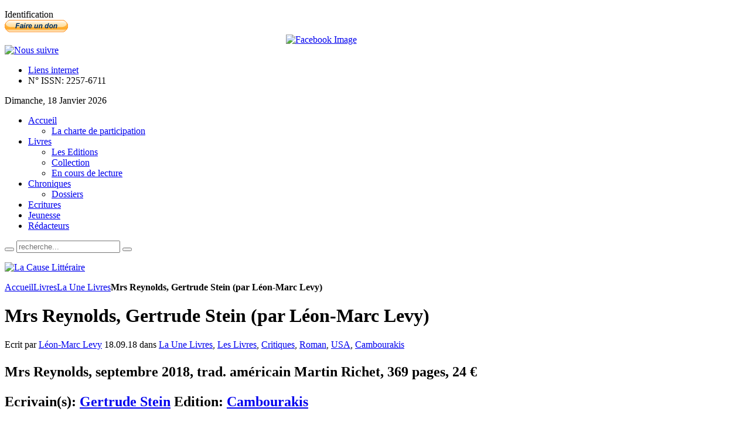

--- FILE ---
content_type: text/html; charset=utf-8
request_url: https://www.lacauselitteraire.fr/mrs-reynolds-gertrude-stein-par-leon-marc-levy
body_size: 36394
content:
<!DOCTYPE html PUBLIC "-//W3C//DTD XHTML 1.0 Transitional//EN" "http://www.w3.org/TR/xhtml1/DTD/xhtml1-transitional.dtd">
<html xmlns="http://www.w3.org/1999/xhtml" xml:lang="fr-fr" lang="fr-fr" dir="ltr" >
<head>
  <base href="https://www.lacauselitteraire.fr/mrs-reynolds-gertrude-stein-par-leon-marc-levy" />
  <meta http-equiv="content-type" content="text/html; charset=utf-8" />
  <meta name="robots" content="index, follow" />
  <meta name="keywords" content="Mrs Reynolds, Gertrude Stein (par Léon-Marc Levy)" />
  
  <meta name="author" content="Léon-Marc Levy" />
  <meta name="description" content="Mrs Reynolds, Gertrude Stein (par Léon-Marc Levy)" />
  
  <title>Mrs Reynolds, Gertrude Stein (par Léon-Marc Levy)</title>
  <link href="/mrs-reynolds-gertrude-stein-par-leon-marc-levy" rel="canonical"  />
  <link href="/templates/yoo_vanilla/favicon.ico" rel="shortcut icon" type="image/x-icon" />
  <link rel="stylesheet" href="/media/zoo/applications/blog/templates/default/assets/css/zoo.css" type="text/css" />
  <link rel="stylesheet" href="/administrator/components/com_zoo/elements/socialbookmarks/assets/css/socialbookmarks.css" type="text/css" />
  <link rel="stylesheet" href="http://www.lacauselitteraire.fr/plugins/system/yoo_effects/lightbox/shadowbox.css" type="text/css" />
  <link rel="stylesheet" href="/templates/yoo_vanilla/css/reset.css" type="text/css" />
  <link rel="stylesheet" href="/templates/yoo_vanilla/css/layout.css" type="text/css" />
  <link rel="stylesheet" href="/templates/yoo_vanilla/css/typography.css" type="text/css" />
  <link rel="stylesheet" href="/templates/yoo_vanilla/css/menus.css" type="text/css" />
  <link rel="stylesheet" href="/templates/yoo_vanilla/css/modules.css" type="text/css" />
  <link rel="stylesheet" href="/templates/yoo_vanilla/css/system.css" type="text/css" />
  <link rel="stylesheet" href="/templates/yoo_vanilla/css/extensions.css" type="text/css" />
  <link rel="stylesheet" href="/templates/yoo_vanilla/css/style.css" type="text/css" />
  <link rel="stylesheet" href="/templates/yoo_vanilla/css/styles/leather-red.css" type="text/css" />
  <link rel="stylesheet" href="/templates/yoo_vanilla/css/styles/color-turquoise.css" type="text/css" />
  <link rel="stylesheet" href="/templates/yoo_vanilla/css/styles/leather.css" type="text/css" />
  <link rel="stylesheet" href="/templates/yoo_vanilla/css/custom.css" type="text/css" />
  <link rel="stylesheet" href="https://fonts.googleapis.com/css?family=Lobster" type="text/css" />
  <link rel="stylesheet" href="http://www.lacauselitteraire.fr/modules/mod_yoo_login/mod_yoo_login.css.php" type="text/css" />
  <link rel="stylesheet" href="http://www.lacauselitteraire.fr/modules/mod_yoo_toppanel/mod_yoo_toppanel.css.php" type="text/css" />
  <link rel="stylesheet" href="http://www.lacauselitteraire.fr/modules/mod_zoocategory/tmpl/list/style.css" type="text/css" />
  <style type="text/css">
    <!--
.wrapper { width: 1080px; }
#main-shift { margin-right: 270px; }
#right { width: 270px; margin-left: -270px; }
#menu .dropdown { width: 250px; }
#menu .columns2 { width: 500px; }
#menu .columns3 { width: 750px; }
#menu .columns4 { width: 1000px; }

    -->
  </style>
  <script type="text/javascript" src="/plugins/system/mtupgrade/mootools.js"></script>
  <script type="text/javascript" src="http://www.lacauselitteraire.fr/administrator/components/com_zoo/libraries/jquery/jquery.js"></script>
  <script type="text/javascript" src="http://www.lacauselitteraire.fr/components/com_zoo/assets/js/default.js"></script>
  <script type="text/javascript" src="/templates/yoo_vanilla/warp/js/warp.js"></script>
  <script type="text/javascript" src="/templates/yoo_vanilla/warp/js/accordionmenu.js"></script>
  <script type="text/javascript" src="/templates/yoo_vanilla/warp/js/dropdownmenu.js"></script>
  <script type="text/javascript" src="/templates/yoo_vanilla/warp/js/spotlight.js"></script>
  <script type="text/javascript" src="/templates/yoo_vanilla/js/template.js"></script>
  <script type="text/javascript" src="http://www.lacauselitteraire.fr/modules/mod_yoo_toppanel/mod_yoo_toppanel.js"></script>
  <script type="text/javascript">
var Warp = Warp || {}; Warp.Settings = {"itemColor":null};
  </script>
  <script type="text/javascript">var YOOeffects = { url: 'http://www.lacauselitteraire.fr/plugins/system/yoo_effects/lightbox/' };</script>
<script type="text/javascript" src="http://www.lacauselitteraire.fr/plugins/system/yoo_effects/yoo_effects.js.php?lb=1&amp;re=2&amp;sl=1"></script>

<link rel="apple-touch-icon" href="/templates/yoo_vanilla/apple_touch_icon.png" />

  <script type='text/javascript'>

  var _gaq = _gaq || [];
  _gaq.push(['_setAccount', 'UA-21859814-1']);
  _gaq.push(['_setCustomVar', 1, 'Page creation time and ram', '17', 3]);
  _gaq.push(['_setCustomVar', 2, 'Logged-in user', 'anonymous', 3]);
  
  
  
  _gaq.push(['_trackPageview']);
  
  (function() {
    var ga = document.createElement('script'); ga.type = 'text/javascript'; ga.async = true;
    ga.src = ('https:' == document.location.protocol ? 'https://ssl' : 'http://www') + '.google-analytics.com/ga.js';
    var s = document.getElementsByTagName('script')[0]; s.parentNode.insertBefore(ga, s);
  })();

</script></head>

<body id="page" class="yoopage  column-right   style-leather font-default webfonts  no-top no-bottom">
    <div id='fb-root'></div><script type='text/javascript'>
    
    // Load the SDK Asynchronously
    (function(d){
     var js, id = 'facebook-jssdk'; if (d.getElementById(id)) {return;}
     js = d.createElement('script'); js.id = id; js.async = true;
     js.src = '//connect.facebook.net/fr_FR/all.js';
     d.getElementsByTagName('head')[0].appendChild(js);
    }(document));
    
    </script>

		<div id="absolute">
		<div class="transparent">
	<div id="yoo-toppanel-1" class="yoo-toppanel">

		<div class="panel-container" style="top: 0px;">
			<div class="panel-wrapper">
				<div class="panel" style="height: 150px; margin-top: -150px;">
					<div class="content" style="width: 330px;">
																		<div class="article">
	<p></p>	</div>												<div class="article">
	<p>
<form action="/index.php" method="post" name="login">

<span class="quick" style="display: block;">
	<span class="yoo-login">
	
				<span class="login">
		
						
			<span class="username">
			
				<input type="text" name="username" size="18" value="Identifiant" onblur="if(this.value=='') this.value='Identifiant';" onfocus="if(this.value=='Identifiant') this.value='';" />
				
			</span>
			
			<span class="password">
			
				<input type="password" name="passwd" size="10" value="Password" onblur="if(this.value=='') this.value='Password';" onfocus="if(this.value=='Password') this.value='';" />
				
			</span>

						<input type="hidden" name="remember" value="yes" />
						
			<span class="login-button-icon">
				<button value="" name="Submit" type="submit" title="Connectez-vous"></button>
			</span>
			
						<span class="lostpassword">
				<a href="/Mot-de-passe-oublie/" title="Mot de passe oublié?"></a>
			</span>
						
						<span class="lostusername">
				<a href="/Nom-oublie/" title="Vous avez oublié votre nom d'utilisateur?"></a>
			</span>
						
						<span class="registration">
				<a href="/Creer-un-compte/" title="Créer un compte"></a>
			</span>
						
						
			<input type="hidden" name="option" value="com_user" />
			<input type="hidden" name="task" value="login" />
			<input type="hidden" name="return" value="" />
			<input type="hidden" name="b516e9b010b20b22909577d86f57a0ba" value="1" />
		</span>
		
				
	</span>
</span>
</form></p>	</div>											</div>
				</div>
			</div>
								
			<div class="trigger" style="left: 50%;">
				<div class="trigger-l" style=""></div>
				<div class="trigger-m">Identification</div>
				<div class="trigger-r" style=""></div>
			</div>
		</div>
			
	</div>		
</div><script type="text/javascript">
// <!--
 window.addEvent('domready', function() { var panelFx1 = new YOOtoppanel('yoo-toppanel-1', { offset: 150, transition: Fx.Transitions.expoOut, duration: 500 });
panelFx1.addTriggerEvent('#yoo-toppanel-1 .trigger')
panelFx1.addTriggerEvent('#yoo-toppanel-1 .close'); }); 
// -->
</script>
	</div>
		
	<div id="page-header">
		<div class="page-header-1">
			
			<div class="wrapper">
				
				<div id="header">
	
					<div id="toolbar">
						
												
												<div class="right">
							<div class="module mod-blank   first ">

	
		
	<form action="https://www.paypal.com/cgi-bin/webscr" method="post"> <input name="cmd" type="hidden" value="_donations" /> <input name="business" type="hidden" value="redaction@lacauselitteraire.fr" /> <input name="lc" type="hidden" value="FR" /> <input name="item_name" type="hidden" value="La Cause Litteraire" /> <input name="no_note" type="hidden" value="0" /> <input name="currency_code" type="hidden" value="EUR" /> <input name="bn" type="hidden" value="PP-DonationsBF:btn_donate_SM.gif:NonHostedGuest" /> <input alt="PayPal, le réflexe sécurité pour payer en ligne" name="submit" src="https://www.paypalobjects.com/fr_FR/FR/i/btn/btn_donate_SM.gif" type="image" /> <img src="https://www.paypalobjects.com/fr_FR/i/scr/pixel.gif" border="0" width="1" height="1" /> </form>		
</div><div class="module mod-blank    ">

	
		
	
<div style="text-align: center;">
<a href="http://www.facebook.com/pages/La-Cause-Littéraire/131553553582507?ref=ts" target="_blank"><img src="http://www.lacauselitteraire.fr/modules/mod_fuofb/assets/en/find-us-on-facebook-5.png" alt="Facebook Image" title="Nous suivre sur Facebook" width="25" height="25" /></a></div>		
</div><div class="module mod-blank    ">

	
		
	<div><a href="/rss/?format=feed" title="RSS"><img src="/images/stories/rss2.png" border="0" alt="Nous suivre" title="Nous suivre" /></a></div>		
</div><div class="module mod-blank    last">

	
		
	<ul class="menu"><li class="level1 item1 first"><a href="/Liens-internet/" class="level1 item1 first"><span class="bg">Liens internet</span></a></li><li class="level1 item2 last"><a class="level1 item2 last"><span class="bg">N° ISSN: 2257-6711</span></a></li></ul>		
</div>						</div>
												
												<div id="date">
							Dimanche, 18 Janvier 2026						</div>
												
					</div>
					
										<div id="menu">
						
						<ul class="menu menu-dropdown"><li class="level1 item1 first parent"><a href="http://www.lacauselitteraire.fr/" class="level1 item1 first parent"><span class="bg">Accueil</span></a><div class="dropdown columns1"><div class="dropdown-t1"><div class="dropdown-t2"><div class="dropdown-t3"></div></div></div><div class="dropdown-1"><div class="dropdown-2"><div class="dropdown-3"><ul class="col1 level2 first last"><li class="level2 item1 first last"><div class="group-box1"><div class="group-box2"><div class="group-box3"><div class="group-box4"><div class="group-box5"><div class="hover-box1"><div class="hover-box2"><div class="hover-box3"><div class="hover-box4"><a href="/la-charte-de-participation" class="level2 item1 first last"><span class="bg">La charte de participation</span></a></div></div></div></div></div></div></div></div></div></li></ul></div></div></div><div class="dropdown-b1"><div class="dropdown-b2"><div class="dropdown-b3"></div></div></div></div></li><li class="level1 item2 parent"><a href="/livres" class="level1 item2 parent"><span class="bg">Livres</span></a><div class="dropdown columns1"><div class="dropdown-t1"><div class="dropdown-t2"><div class="dropdown-t3"></div></div></div><div class="dropdown-1"><div class="dropdown-2"><div class="dropdown-3"><ul class="col1 level2 first last"><li class="level2 item1 first"><div class="group-box1"><div class="group-box2"><div class="group-box3"><div class="group-box4"><div class="group-box5"><div class="hover-box1"><div class="hover-box2"><div class="hover-box3"><div class="hover-box4"><a href="/les-editions" class="level2 item1 first"><span class="bg">Les Editions</span></a></div></div></div></div></div></div></div></div></div></li><li class="level2 item2"><div class="group-box1"><div class="group-box2"><div class="group-box3"><div class="group-box4"><div class="group-box5"><div class="hover-box1"><div class="hover-box2"><div class="hover-box3"><div class="hover-box4"><a href="https://www.lacauselitteraire.fr/collection/" class="level2 item2"><span class="bg">Collection</span></a></div></div></div></div></div></div></div></div></div></li><li class="level2 item3 last"><div class="group-box1"><div class="group-box2"><div class="group-box3"><div class="group-box4"><div class="group-box5"><div class="hover-box1"><div class="hover-box2"><div class="hover-box3"><div class="hover-box4"><a href="/en-cours-de-lecture/" class="level2 item3 last"><span class="bg">En cours de lecture</span></a></div></div></div></div></div></div></div></div></div></li></ul></div></div></div><div class="dropdown-b1"><div class="dropdown-b2"><div class="dropdown-b3"></div></div></div></div></li><li class="level1 item3 parent"><a href="/chroniques/" class="level1 item3 parent"><span class="bg">Chroniques</span></a><div class="dropdown columns1"><div class="dropdown-t1"><div class="dropdown-t2"><div class="dropdown-t3"></div></div></div><div class="dropdown-1"><div class="dropdown-2"><div class="dropdown-3"><ul class="col1 level2 first last"><li class="level2 item1 first last"><div class="group-box1"><div class="group-box2"><div class="group-box3"><div class="group-box4"><div class="group-box5"><div class="hover-box1"><div class="hover-box2"><div class="hover-box3"><div class="hover-box4"><a href="/dossiers/" class="level2 item1 first last"><span class="bg">Dossiers</span></a></div></div></div></div></div></div></div></div></div></li></ul></div></div></div><div class="dropdown-b1"><div class="dropdown-b2"><div class="dropdown-b3"></div></div></div></div></li><li class="level1 item4"><a href="/ecritures/" class="level1 item4"><span class="bg">Ecritures</span></a></li><li class="level1 item5"><a href="/jeunesse/" class="level1 item5"><span class="bg">Jeunesse</span></a></li><li class="level1 item6 last active current"><a href="/les-redacteurs" class="level1 item6 last active current"><span class="bg">Rédacteurs</span></a></li></ul>						
												<div id="search">
							
<div id="searchbox">
	<form action="index.php" method="post" role="search">
		<button class="magnifier" type="submit" value="Search"></button>
		<input type="text" value="" name="searchword" placeholder="recherche..." />
		<button class="reset" type="reset" value="Reset"></button>
		<input type="hidden" name="task"   value="search" />
		<input type="hidden" name="option" value="com_search" />
	</form>
</div>

<script type="text/javascript">
jQuery(function($) {
	$('#searchbox input[name=searchword]').search({'url': 'index.php?option=com_search&tmpl=raw&type=json&ordering=&searchphrase=all', 'param': 'searchword', 'msgResultsHeader': 'Search Results', 'msgMoreResults': 'More Results', 'msgNoResults': 'No results found'}).placeholder();
});
</script>						</div>
												
					</div>
										
							
					<div id="logo">
						<p><a href="/"><img src="/images/stories/logo-lcl.png" border="0" alt="La Cause Littéraire" title="La Cause Littéraire" /></a></p>					</div>
										
					
				</div>
				<!-- header end -->				
				
			</div>
			
		</div>
	</div>
	
		
	<div id="page-body">
		<div class="page-body-1">
			<div class="page-body-2">

				<div class="wrapper">

					<div class="middle-wrapper">
						<div id="middle">
							<div id="middle-expand">
			
								<div id="main">
									<div id="main-shift">
			
													
										<div id="mainmiddle">
											<div id="mainmiddle-expand">
											
												<div id="content">
													<div id="content-shift">
			
																												
														<div id="component" class="floatbox">
															
																															<div class="breadcrumbs"><a href="http://www.lacauselitteraire.fr/">Accueil</a><a href="/livres">Livres</a><a href="/la-une-livres/">La Une Livres</a><strong>Mrs Reynolds, Gertrude Stein (par Léon-Marc Levy)</strong></div>																														
															

<div id="yoo-zoo" class="yoo-zoo blog-default blog-default-mrs-reynolds-gertrude-stein-par-leon-marc-levy">

		<div class="item">
		


<h1 class="pos-title"> Mrs Reynolds, Gertrude Stein (par Léon-Marc Levy) </h1>

<p class="pos-meta">
	Ecrit par <a href="/leon-marc-levy" title="Léon-Marc Levy">Léon-Marc Levy</a>  18.09.18 dans <a href="/la-une-livres/">La Une Livres</a>, <a href="/livres/">Les Livres</a>, <a href="/critiques/">Critiques</a>, <a href="/roman/">Roman</a>, <a href="/usa/">USA</a>, <a href="/editions-cambourakis/">Cambourakis</a> </p>

<h2 class="pos-subtitle">
	 <p>Mrs Reynolds, septembre 2018, trad. américain Martin Richet, 369 pages, 24 €</p> Ecrivain(s): <a href="/gertrude-stein" title="Gertrude Stein">Gertrude Stein</a> Edition: <a href="/editions-cambourakis/">Cambourakis</a> </h2>


<div class="floatbox">

		<div class="pos-media media-left">
		<div class="element element-image  first last">
	

	
		
	<img src="http://www.lacauselitteraire.fr/cache/com_zoo/images/36609171_1919286714788392_473285076528922624_n_9dd743215d5ab1feb265b802202dedcc.jpg" alt="Mrs Reynolds, Gertrude Stein (par Léon-Marc Levy)" width="137" height="200" />
		
		
</div>	</div>
	
		<div class="pos-content">
		<div class="element element-textarea  first">
	<div><p style="text-align: justify;"> </p>
<p style="text-align: justify;">La lecture de <em>Mrs Reynolds </em>de Gertrude Stein s’apparente à un voyage d’exploration à travers un territoire totalement inconnu de la littérature. Ce roman – car c’en est quand même un, avec une histoire et des personnages – est écrit dans une prose jamais lue dans un roman. Une écriture en phrases bouclées, répétitives, atonales et souvent inattendues et drôles. Gertrude Stein produit ici une langue surprenante, trompeuse, qui étonne, déroute, laisse le lecteur dans une sorte de stupéfaction permanente. Qu’on en juge un peu dans cet extrait :</p>
<p style="text-align: justify;"><em>« Mrs Reynolds a eu toutes sortes de mardis. Il y a les mardis qui viennent après les lundis, il y a les mardis qui viennent après les mercredis, il y a les mardis qui viennent après les premiers dimanches, il y a toutes sortes de mardis et tout a commencé par le mardi de la naissance de Mrs Reynolds. C’était un mardi.</em></p>
<p style="text-align: justify;"><em>Ce jour-là de la guerre on a fait la paix et ce jour-là de la paix on a fait la guerre. Et c’était un mardi »</em>.</p></div></div><div class="element element-textarea  last">
	<div><p style="text-align: justify;">Comment lire cette écriture du bégaiement ? Comment la lire sans céder à la tentation de sauter des passages dès lors qu’il nous semble avoir compris le propos ? Il n’y a que deux réponses possibles à cette question :</p>
<p style="text-align: justify;">– En lisant lentement, très lentement, pour laisser le flux des échos et répétitions accomplir pleinement leur office de fascination.</p>
<p style="text-align: justify;">– En percevant au plus vite que derrière les jeux de de mots, de sons, de traits d’humour, se niche – quand même – une histoire.</p>
<p style="text-align: justify;">Une histoire d’une femme et, rapidement d’un couple. Des gens simples, discrets, cultivant leur amour et leur jardin. Sans histoire. Sauf l’Histoire qui, comme toujours, gronde de menaces et de colères. On est dans la plus terrible moitié du XXème siècle et les monstres sont là, prêts à bondir.</p>
<p style="text-align: justify;">Rien pourtant ne prédispose Mrs Reynolds à se préoccuper de l’Histoire. Elle est une femme simple (simplette ?), passionnée par l’astrologie, la météo, les jardins, les prophéties. Happée en fait par les bricoles de ce monde, les petits faits du monde, à l’opposé du bruit de l’Histoire.</p>
<p style="text-align: justify;"><em>« Et elle continua sérieusement, c’est vrai et c’est ce qu’on me dit, les oiseaux volent haut quand l’air est léger mais pas seulement parce qu’ils sont gais, ils volent haut parce que l’air est léger et que les insectes sont portés par la lumière et les oiseaux volent haut pour manger les insectes qui sont tout en haut dans le ciel, quand l’air est lourd les oiseaux volent bas parce que tout en bas il y a les insectes et c’est comme ça qu’ils les mangent, les oiseaux ont l’air d’être là pour passer un bon moment et dire à qui s’y connaît s’il va y avoir de la pluie ou non comme un baromètre mais pas du tout ce n’est pas pour cette raison qu’ils volent haut et bas […] »</em>.</p>
<p style="text-align: justify;">Et pourtant, le bruit du monde va parvenir jusqu’à elle. Surtout à travers la figure de deux personnages récurrents du roman : Angel Harper et Joseph Lane. On ne met guère de temps à en deviner la vraie identité, ce qui suit n’est donc pas un spoiler. Sous ces noms se cachent Adolf Hitler et Joseph Staline. Angel/Adolf va peu à peu envahir littéralement le récit. Les années de son âge vont être la scansion d’une bonne partie du roman – quarante-sept ans, quarante-huit ans… – comme un écho surprenant des années de guerre (on compte, 47 ans, c’est 1937 et dans le roman il meurt à 55 ans, soit en 1945. Décompte romanesque exact).</p>
<p style="text-align: justify;">Mrs Reynolds ne prend pas vraiment position sur la question des dictatures. Elle se contente des « prédictions de Ste Odile » qui lui annoncent le pire :</p>
<p style="text-align: justify;"><em>« Sainte Odile avait dit, écoute-moi mon frère, j’ai vu la terreur dans les forêts et les montagnes où la Germanie sera dite la nation la plus belliqueuse de la terre.</em></p>
<p style="text-align: justify;"><em>Il adviendra qu’un temps de guerre viendra la plus terrible des guerres et les mères pleureront leurs enfants et ne seront pas consolées »</em>.</p>
<p style="text-align: justify;">Mais, vers la fin du roman, Mrs Reynolds (et la Juive, homosexuelle Gertrude Stein s’entend derrière sa voix), dans un style qui rappelle nettement le phrasé biblique – l’écriture de ce roman le rappelle souvent – dit son horreur de l’infamie qui ravage le monde. C’est encore « Sainte Odile » qui parle :</p>
<p style="text-align: justify;"><em>« Elle c’est-à-dire l’Allemagne connaîtra un moment au cours duquel surgira dans son sein un guerrier, le plus horrifiant le plus terrible, et il mènera une guerre complète une guerre totale une guerre universelle et tous les peuples et les mères non seulement de fils mais de filles qui résistent le maudiront, et elles pleureront comme Rachel elles pleureront leurs enfants morts et rien ne les consolera »</em>.</p>
<p style="text-align: justify;">Et pour finir, c’est Mrs Reynolds, sans intermédiaire cette fois, qui dira : « j’aimerais qu’il soit mort, et elle savait de qui elle parlait, elle parlait d’Angel Harper ».</p>
<p style="text-align: justify;">Il faut saluer le travail remarquable accompli par le traducteur, Martin Richet, qui a dû résoudre une foule de difficultés avec ce texte énigmatique et inouï.</p>
<p style="text-align: justify;"><em>Mrs Reynolds </em>est un roman unique en son genre, fascinant, qu’il faut avoir lu quand on aime la littérature.</p>
<p style="text-align: justify;"> </p>
<p style="text-align: justify;"><em><strong><span style="color: #800000;">Léon-Marc Levy</span></strong></em></p>
<p style="text-align: justify;"> </p>
<p style="text-align: justify;"><strong><span style="color: #000000;"><span style="font-size: small;">VL3</span></span></strong></p>
<p style="text-align: justify;"> </p>
<p><strong>NB</strong> : Vous verrez souvent apparaître une cotation de <strong>V</strong>aleur <strong>L</strong>ittéraire des livres critiqués. <strong>Il ne s’agit en aucun cas d’une notation de qualité ou d’intérêt du livre mais de l’évaluation de sa position au regard de l’histoire de la littérature.</strong></p>
<p>Cette cotation est attribuée par le rédacteur / la rédactrice de la critique ou par le comité de rédaction.</p>
<p><strong>Notre cotation :</strong></p>
<p><strong>VL1 : faible Valeur Littéraire</strong></p>
<p><strong>VL2 : modeste VL</strong></p>
<p><strong>VL3 : assez haute VL</strong></p>
<p><strong>VL4 : haute VL</strong></p>
<p><strong>VL5 : très haute VL</strong></p>
<p><strong>VL6 : Classiques éternels (anciens ou actuels)</strong></p>
<p><strong><br /></strong></p></div></div>	</div>
	
</div>


<ul class="pos-taxonomy">
	<li class="element element-itemhits  first last">
	<strong>Vu : </strong>3032</li></ul>

<div class="pos-bottom">
	<div class="element element-socialbookmarks  first last">
	<h3>Réseaux Sociaux</h3>
<div class="yoo-zoo socialbookmarks">

					<a class="google" onclick="window.open('http://www.google.com/bookmarks/mark?op=add&amp;hl=en&amp;bkmk='+encodeURIComponent(location.href)+'&amp;title='+encodeURIComponent(document.title));return false;" href="http://www.google.com/" title="Ajouter la page Google"></a>
					<a class="technorati" onclick="window.open('http://technorati.com/faves?add='+encodeURIComponent(location.href));return false;" href="http://www.technorati.com/" title="Ajouter la page Technorati"></a>
					<a class="yahoo" onclick="window.open('http://myweb2.search.yahoo.com/myresults/bookmarklet?t='+encodeURIComponent(document.title)+'&amp;u='+encodeURIComponent(location.href));return false;" href="http://www.yahoo.com/" title="Ajouter la page Yahoo"></a>
					<a class="delicious" onclick="window.open('http://del.icio.us/post?v=2&amp;url='+encodeURIComponent(location.href)+'&amp;title='+encodeURIComponent(document.title));return false;" href="http://del.icio.us/" title="Ajouter la page Delicious"></a>
					<a class="stumbleupon" onclick="window.open('http://www.stumbleupon.com/submit?url='+encodeURIComponent(location.href)+'&amp;title='+encodeURIComponent(document.title));return false;" href="http://www.stumbleupon.com/" title="Ajouter la page Stumbleupon"></a>
					<a class="digg" onclick="window.open('http://digg.com/submit?phase=2&amp;url='+encodeURIComponent(location.href)+'&amp;bodytext=tags=title='+encodeURIComponent(document.title));return false;" href="http://digg.com/" title="Ajouter la page Digg"></a>
					<a class="facebook" onclick="window.open('http://www.facebook.com/sharer.php?u='+encodeURIComponent(location.href)+'&amp;t='+encodeURIComponent(document.title));return false;" href="http://www.facebook.com/" title="Ajouter la page Facebook"></a>
					<a class="reddit" onclick="window.open('http://reddit.com/submit?url='+encodeURIComponent(location.href)+'&amp;title='+encodeURIComponent(document.title));return false;" href="http://reddit.com/" title="Ajouter la page Reddit"></a>
					<a class="myspace" onclick="window.open('http://www.myspace.com/index.cfm?fuseaction=postto&amp;'+'t='+encodeURIComponent(document.title)+'&amp;c=u='+encodeURIComponent(location.href)+'&amp;l=');return false;" href="http://www.myspace.com/" title="Ajouter la page Myspace"></a>
					<a class="live" onclick="window.open('https://favorites.live.com/quickadd.aspx?url='+encodeURIComponent(location.href)+'&amp;title='+encodeURIComponent(document.title));return false;" href="http://www.live.com/" title="Ajouter la page Live"></a>
					<a class="twitter" onclick="window.open('http://twitter.com/home?status='+encodeURIComponent(document.title)+' '+encodeURIComponent(location.href));return false;" href="http://twitter.com/" title="Ajouter la page Twitter"></a>
					<a class="email" onclick="this.href='mailto:?subject='+document.title+'&amp;body='+encodeURIComponent(location.href);" href="/" title="Recommander cette page"></a>
	
</div>
</div></div>


<div class="pos-author">
	<div class="element element-relateditems  first">
	<h3>A propos de l'écrivain</h3><div>
<div class="sub-pos-media">
	 

		<a href="/gertrude-stein"   title="Gertrude Stein">
	
		
	<img src="http://www.lacauselitteraire.fr/cache/com_zoo/images/stein_713710ee3a78a52d366365cb64f9c7c2.jpg" title="Gertrude Stein" alt="Gertrude Stein" width="70" height="90" />
		
		</a>
		
 </div>

<h4 class="sub-pos-title">
	 <a title="Gertrude Stein" href="/gertrude-stein">Gertrude Stein</a> </h4>

<div class="sub-pos-description">
	<div class="element element-textarea  first last">
	<div><p style="text-align: justify;"> </p>
<p style="text-align: justify;">Gertrude Stein, née le 3 février 1874 à Allegheny West en Pennsylvanie et morte le 27 juillet 1946 à l’Hôpital américain de Neuilly-sur-Seine près de Paris, est une poétesse, écrivaine, dramaturge et féministe américaine. Elle passa la majeure partie de sa vie en France et fut un catalyseur dans le développement de la littérature et de l’art moderne. Par sa collection personnelle et par ses livres, elle contribua à la diffusion du cubisme et plus particulièrement de l’œuvre de Picasso, de Matisse et de Cézanne.</p>
<p style="text-align: justify;"> </p></div></div></div>

</div></div><div class="element element-relateditems  last">
	<h3>A propos du rédacteur</h3><div>
<div class="sub-pos-media">
	 

		<a href="/leon-marc-levy"   title="Léon-Marc Levy">
	
		
	<img src="http://www.lacauselitteraire.fr/cache/com_zoo/images/photo du 13-08-2014  18.56_22a9f89936e66e13d41e9ed85f40b7dc.jpg" title="Léon-Marc Levy" alt="Léon-Marc Levy" width="70" height="91" />
		
		</a>
		
 </div>

<h4 class="sub-pos-title">
	 <a title="Léon-Marc Levy" href="/leon-marc-levy">Léon-Marc Levy</a> </h4>

<div class="sub-pos-description">
	<div class="element element-textarea  first last">
	<div><p> </p>
<p><a href="/tag/Levy-Leon-Marc/http:/www.lacauselitteraire.fr/tag/Levy-Leon-Marc/"><strong><span style="font-size: large;">Lire tous les articles de Léon-Marc Levy</span></strong></a></p>
<p><strong><span style="font-size: small;"><br /></span></strong></p>
<p><strong>Directeur du Magazine</strong></p>
<p>Agrégé de Lettres Modernes</p>
<p>Maître en philosophie</p>
<p>Auteur de <strong><a href="http://www.editionsdelondres.com/USA-1-un-itineraire-par-les-livres">"USA 1" aux éditions de Londres</a></strong></p>
<p><strong>Domaines</strong> : anglo-saxon, italien, israélien</p>
<p><strong>Genres</strong> : romans, nouvelles, essais</p>
<p style="text-align: justify;"><strong>Maisons d’édition préférées</strong> : La Pléiade Gallimard / Folio Gallimard / Le Livre de poche / Zulma / Points / Actes Sud /</p></div></div></div>

<p class="sub-pos-links">
	<span class="element element-email  first last">
	 <script language='JavaScript' type='text/javascript'>
 <!--
 var prefix = 'm&#97;&#105;lt&#111;:';
 var suffix = '';
 var attribs = '';
 var path = 'hr' + 'ef' + '=';
 var addy76882 = 'lml.c&#97;&#117;s&#101;l&#105;tt&#101;r&#97;&#105;r&#101;' + '&#64;';
 addy76882 = addy76882 + 'gm&#97;&#105;l' + '&#46;' + 'c&#111;m';
 var addy_text76882 = 'lml.c&#97;&#117;s&#101;l&#105;tt&#101;r&#97;&#105;r&#101;' + '&#64;' + 'gm&#97;&#105;l' + '&#46;' + 'c&#111;m';
 document.write( '<a ' + path + '\'' + prefix + addy76882 + suffix + '\'' + attribs + '>' );
 document.write( addy_text76882 );
 document.write( '<\/a>' );
 //-->
 </script><script language='JavaScript' type='text/javascript'>
 <!--
 document.write( '<span style=\'display: none;\'>' );
 //-->
 </script>Cette adresse email est protégée contre les robots des spammeurs, vous devez activer Javascript pour la voir.
 <script language='JavaScript' type='text/javascript'>
 <!--
 document.write( '</' );
 document.write( 'span>' );
 //-->
 </script></span>

</p>
</div></div></div>
			</div>
	
</div>															
														</div>
							
																											
													</div>
												</div>
												<!-- content end -->
												
																								
																								
											</div>
										</div>
										<!-- mainmiddle end -->
			
																			
									</div>
								</div>
			
																
																<div id="right" class="vertical">
									<div class="module mod-box   first ">

		
	<div class="box-1 deepest">
	
				<h3 class="header"><span class="header-2"><span class="header-3"><span class="color">Les</span> Livres</span></span></h3>
				
		
<div class="zoo-category list">
	
	
		<ul class="level1">
							<li>
<a href="/en-vitrine/">En Vitrine</a>
</li>							<li>
<a href="/la-rentree-litteraire/">La rentrée littéraire</a>
</li>							<li>
<a href="/critiques/">Critiques</a>
</li>							<li>
<a href="/livre-decortique/">Livres décortiqués</a>
</li>							<li>
<a href="/recensions/">Recensions</a>
</li>							<li>
<a href="/genres/">Genres</a>
<ul class="level2">
<li>
<a href="/albums/">Albums</a>
</li>
<li>
<a href="/anthologie/">Anthologie</a>
</li>
<li>
<a href="/arts/">Arts</a>
</li>
<li>
<a href="/aventures/">Aventures</a>
</li>
<li>
<a href="/bandes-dessinees/">Bandes Dessinées</a>
</li>
<li>
<a href="/classiques/">Classiques</a>
</li>
<li>
<a href="/contes/">Contes</a>
</li>
<li>
<a href="/correspondance/">Correspondance</a>
</li>
<li>
<a href="/biographie/">Biographie</a>
</li>
<li>
<a href="/essais-2/">Essais</a>
</li>
<li>
<a href="/fiction-fantastique/">Fantastique</a>
</li>
<li>
<a href="/histoire/">Histoire</a>
</li>
<li>
<a href="/jeunesse/">Jeunesse</a>
</li>
<li>
<a href="/nouvelles-2/">Nouvelles</a>
</li>
<li>
<a href="/poesie/">Poésie</a>
</li>
<li>
<a href="/polars/">Polars</a>
</li>
<li>
<a href="/recits/">Récits</a>
</li>
<li>
<a href="/revues/">Revues</a>
</li>
<li>
<a href="/roman/">Roman</a>
</li>
<li>
<a href="/science-fiction/">Science-fiction</a>
</li>
<li>
<a href="/theatre/">Théâtre</a>
</li>
<li>
<a href="/voyages/">Voyages</a>
</li>
</ul>
</li>							<li>
<a href="/pays/">Langues et territoires</a>
<ul class="level2">
<li>
<a href="/japon/">Japon</a>
</li>
<li>
<a href="/afrique/">Afrique</a>
</li>
<li>
<a href="/amerique-latine/">Amérique Latine</a>
</li>
<li>
<a href="/asie/">Asie</a>
</li>
<li>
<a href="/bassin-mediterraneen/">Bassin méditerranéen</a>
</li>
<li>
<a href="/canada-anglophone/">Canada anglophone</a>
</li>
<li>
<a href="/langue-espagnole/">Espagne</a>
</li>
<li>
<a href="/iles-britanniques/">Iles britanniques</a>
</li>
<li>
<a href="/israel/">Israël</a>
</li>
<li>
<a href="/italie/">Italie</a>
</li>
<li>
<a href="/langue-allemande/">Langue allemande</a>
</li>
<li>
<a href="/langue-portugaise/">Langue portugaise</a>
</li>
<li>
<a href="/maghreb/">Maghreb</a>
</li>
<li>
<a href="/moyen-orient/">Moyen Orient</a>
</li>
<li>
<a href="/oceanie/">Océanie</a>
</li>
<li>
<a href="/pays-arabes/">Pays arabes</a>
</li>
<li>
<a href="/pays-de-l-est/">Pays de l'Est</a>
</li>
<li>
<a href="/pays-nordiques/">Pays nordiques</a>
</li>
<li>
<a href="/quebec/">Québec</a>
</li>
<li>
<a href="/russie/">Russie</a>
</li>
<li>
<a href="/usa/">USA</a>
</li>
</ul>
</li>							<li>
<a href="/bonnes-feuilles/">Bonnes feuilles</a>
</li>					</ul>
		
			
</div>		
	</div>
		
</div><div class="module mod-box    last">

		
	<div class="box-1 deepest">
	
				<h3 class="header"><span class="header-2"><span class="header-3">Zooms</span></span></h3>
				
		
<div class="zoo-category list">
	
	
		<ul class="level1">
							<li>
<a href="/zooms/">Zooms</a>
</li>					</ul>
		
			
</div>		
	</div>
		
</div>								</div>
											
							</div>
						</div>
					</div>
	
				</div>
				
			</div>
		</div>
	</div>
	
		
	<div id="page-footer">
		<div class="wrapper">
			
			<div id="footer">
			
								<a class="anchor" href="#page"></a>
				<ul class="menu"><li class="level1 item1 first"><a href="/a-propos-du-site" class="level1 item1 first"><span class="bg">A propos du site</span></a></li><li class="level1 item2"><a href="/la-charte-de-participation" class="level1 item2"><span class="bg">La charte de participation</span></a></li><li class="level1 item3 last"><a href="/lequipe" class="level1 item3 last"><span class="bg">L'équipe</span></a></li></ul><p style="text-align: center;">Copyright © 2011 La Cause Littéraire. Tous droits réservés. N° ISSN: <span style="text-decoration: underline;"><strong>2257-6711</strong></span></p>												
			</div>
			<!-- footer end -->

		</div>
	</div>
	
		
</body>
</html>